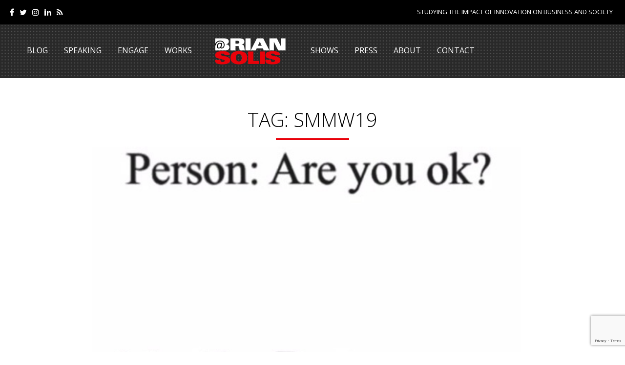

--- FILE ---
content_type: text/html; charset=utf-8
request_url: https://www.google.com/recaptcha/api2/anchor?ar=1&k=6LeqJ7sUAAAAANPZ2XZxmmvRRw3JjWhFarNrjd7S&co=aHR0cHM6Ly9icmlhbnNvbGlzLmNvbTo0NDM.&hl=en&v=PoyoqOPhxBO7pBk68S4YbpHZ&size=invisible&anchor-ms=20000&execute-ms=30000&cb=pp4m4u7h8lwb
body_size: 48772
content:
<!DOCTYPE HTML><html dir="ltr" lang="en"><head><meta http-equiv="Content-Type" content="text/html; charset=UTF-8">
<meta http-equiv="X-UA-Compatible" content="IE=edge">
<title>reCAPTCHA</title>
<style type="text/css">
/* cyrillic-ext */
@font-face {
  font-family: 'Roboto';
  font-style: normal;
  font-weight: 400;
  font-stretch: 100%;
  src: url(//fonts.gstatic.com/s/roboto/v48/KFO7CnqEu92Fr1ME7kSn66aGLdTylUAMa3GUBHMdazTgWw.woff2) format('woff2');
  unicode-range: U+0460-052F, U+1C80-1C8A, U+20B4, U+2DE0-2DFF, U+A640-A69F, U+FE2E-FE2F;
}
/* cyrillic */
@font-face {
  font-family: 'Roboto';
  font-style: normal;
  font-weight: 400;
  font-stretch: 100%;
  src: url(//fonts.gstatic.com/s/roboto/v48/KFO7CnqEu92Fr1ME7kSn66aGLdTylUAMa3iUBHMdazTgWw.woff2) format('woff2');
  unicode-range: U+0301, U+0400-045F, U+0490-0491, U+04B0-04B1, U+2116;
}
/* greek-ext */
@font-face {
  font-family: 'Roboto';
  font-style: normal;
  font-weight: 400;
  font-stretch: 100%;
  src: url(//fonts.gstatic.com/s/roboto/v48/KFO7CnqEu92Fr1ME7kSn66aGLdTylUAMa3CUBHMdazTgWw.woff2) format('woff2');
  unicode-range: U+1F00-1FFF;
}
/* greek */
@font-face {
  font-family: 'Roboto';
  font-style: normal;
  font-weight: 400;
  font-stretch: 100%;
  src: url(//fonts.gstatic.com/s/roboto/v48/KFO7CnqEu92Fr1ME7kSn66aGLdTylUAMa3-UBHMdazTgWw.woff2) format('woff2');
  unicode-range: U+0370-0377, U+037A-037F, U+0384-038A, U+038C, U+038E-03A1, U+03A3-03FF;
}
/* math */
@font-face {
  font-family: 'Roboto';
  font-style: normal;
  font-weight: 400;
  font-stretch: 100%;
  src: url(//fonts.gstatic.com/s/roboto/v48/KFO7CnqEu92Fr1ME7kSn66aGLdTylUAMawCUBHMdazTgWw.woff2) format('woff2');
  unicode-range: U+0302-0303, U+0305, U+0307-0308, U+0310, U+0312, U+0315, U+031A, U+0326-0327, U+032C, U+032F-0330, U+0332-0333, U+0338, U+033A, U+0346, U+034D, U+0391-03A1, U+03A3-03A9, U+03B1-03C9, U+03D1, U+03D5-03D6, U+03F0-03F1, U+03F4-03F5, U+2016-2017, U+2034-2038, U+203C, U+2040, U+2043, U+2047, U+2050, U+2057, U+205F, U+2070-2071, U+2074-208E, U+2090-209C, U+20D0-20DC, U+20E1, U+20E5-20EF, U+2100-2112, U+2114-2115, U+2117-2121, U+2123-214F, U+2190, U+2192, U+2194-21AE, U+21B0-21E5, U+21F1-21F2, U+21F4-2211, U+2213-2214, U+2216-22FF, U+2308-230B, U+2310, U+2319, U+231C-2321, U+2336-237A, U+237C, U+2395, U+239B-23B7, U+23D0, U+23DC-23E1, U+2474-2475, U+25AF, U+25B3, U+25B7, U+25BD, U+25C1, U+25CA, U+25CC, U+25FB, U+266D-266F, U+27C0-27FF, U+2900-2AFF, U+2B0E-2B11, U+2B30-2B4C, U+2BFE, U+3030, U+FF5B, U+FF5D, U+1D400-1D7FF, U+1EE00-1EEFF;
}
/* symbols */
@font-face {
  font-family: 'Roboto';
  font-style: normal;
  font-weight: 400;
  font-stretch: 100%;
  src: url(//fonts.gstatic.com/s/roboto/v48/KFO7CnqEu92Fr1ME7kSn66aGLdTylUAMaxKUBHMdazTgWw.woff2) format('woff2');
  unicode-range: U+0001-000C, U+000E-001F, U+007F-009F, U+20DD-20E0, U+20E2-20E4, U+2150-218F, U+2190, U+2192, U+2194-2199, U+21AF, U+21E6-21F0, U+21F3, U+2218-2219, U+2299, U+22C4-22C6, U+2300-243F, U+2440-244A, U+2460-24FF, U+25A0-27BF, U+2800-28FF, U+2921-2922, U+2981, U+29BF, U+29EB, U+2B00-2BFF, U+4DC0-4DFF, U+FFF9-FFFB, U+10140-1018E, U+10190-1019C, U+101A0, U+101D0-101FD, U+102E0-102FB, U+10E60-10E7E, U+1D2C0-1D2D3, U+1D2E0-1D37F, U+1F000-1F0FF, U+1F100-1F1AD, U+1F1E6-1F1FF, U+1F30D-1F30F, U+1F315, U+1F31C, U+1F31E, U+1F320-1F32C, U+1F336, U+1F378, U+1F37D, U+1F382, U+1F393-1F39F, U+1F3A7-1F3A8, U+1F3AC-1F3AF, U+1F3C2, U+1F3C4-1F3C6, U+1F3CA-1F3CE, U+1F3D4-1F3E0, U+1F3ED, U+1F3F1-1F3F3, U+1F3F5-1F3F7, U+1F408, U+1F415, U+1F41F, U+1F426, U+1F43F, U+1F441-1F442, U+1F444, U+1F446-1F449, U+1F44C-1F44E, U+1F453, U+1F46A, U+1F47D, U+1F4A3, U+1F4B0, U+1F4B3, U+1F4B9, U+1F4BB, U+1F4BF, U+1F4C8-1F4CB, U+1F4D6, U+1F4DA, U+1F4DF, U+1F4E3-1F4E6, U+1F4EA-1F4ED, U+1F4F7, U+1F4F9-1F4FB, U+1F4FD-1F4FE, U+1F503, U+1F507-1F50B, U+1F50D, U+1F512-1F513, U+1F53E-1F54A, U+1F54F-1F5FA, U+1F610, U+1F650-1F67F, U+1F687, U+1F68D, U+1F691, U+1F694, U+1F698, U+1F6AD, U+1F6B2, U+1F6B9-1F6BA, U+1F6BC, U+1F6C6-1F6CF, U+1F6D3-1F6D7, U+1F6E0-1F6EA, U+1F6F0-1F6F3, U+1F6F7-1F6FC, U+1F700-1F7FF, U+1F800-1F80B, U+1F810-1F847, U+1F850-1F859, U+1F860-1F887, U+1F890-1F8AD, U+1F8B0-1F8BB, U+1F8C0-1F8C1, U+1F900-1F90B, U+1F93B, U+1F946, U+1F984, U+1F996, U+1F9E9, U+1FA00-1FA6F, U+1FA70-1FA7C, U+1FA80-1FA89, U+1FA8F-1FAC6, U+1FACE-1FADC, U+1FADF-1FAE9, U+1FAF0-1FAF8, U+1FB00-1FBFF;
}
/* vietnamese */
@font-face {
  font-family: 'Roboto';
  font-style: normal;
  font-weight: 400;
  font-stretch: 100%;
  src: url(//fonts.gstatic.com/s/roboto/v48/KFO7CnqEu92Fr1ME7kSn66aGLdTylUAMa3OUBHMdazTgWw.woff2) format('woff2');
  unicode-range: U+0102-0103, U+0110-0111, U+0128-0129, U+0168-0169, U+01A0-01A1, U+01AF-01B0, U+0300-0301, U+0303-0304, U+0308-0309, U+0323, U+0329, U+1EA0-1EF9, U+20AB;
}
/* latin-ext */
@font-face {
  font-family: 'Roboto';
  font-style: normal;
  font-weight: 400;
  font-stretch: 100%;
  src: url(//fonts.gstatic.com/s/roboto/v48/KFO7CnqEu92Fr1ME7kSn66aGLdTylUAMa3KUBHMdazTgWw.woff2) format('woff2');
  unicode-range: U+0100-02BA, U+02BD-02C5, U+02C7-02CC, U+02CE-02D7, U+02DD-02FF, U+0304, U+0308, U+0329, U+1D00-1DBF, U+1E00-1E9F, U+1EF2-1EFF, U+2020, U+20A0-20AB, U+20AD-20C0, U+2113, U+2C60-2C7F, U+A720-A7FF;
}
/* latin */
@font-face {
  font-family: 'Roboto';
  font-style: normal;
  font-weight: 400;
  font-stretch: 100%;
  src: url(//fonts.gstatic.com/s/roboto/v48/KFO7CnqEu92Fr1ME7kSn66aGLdTylUAMa3yUBHMdazQ.woff2) format('woff2');
  unicode-range: U+0000-00FF, U+0131, U+0152-0153, U+02BB-02BC, U+02C6, U+02DA, U+02DC, U+0304, U+0308, U+0329, U+2000-206F, U+20AC, U+2122, U+2191, U+2193, U+2212, U+2215, U+FEFF, U+FFFD;
}
/* cyrillic-ext */
@font-face {
  font-family: 'Roboto';
  font-style: normal;
  font-weight: 500;
  font-stretch: 100%;
  src: url(//fonts.gstatic.com/s/roboto/v48/KFO7CnqEu92Fr1ME7kSn66aGLdTylUAMa3GUBHMdazTgWw.woff2) format('woff2');
  unicode-range: U+0460-052F, U+1C80-1C8A, U+20B4, U+2DE0-2DFF, U+A640-A69F, U+FE2E-FE2F;
}
/* cyrillic */
@font-face {
  font-family: 'Roboto';
  font-style: normal;
  font-weight: 500;
  font-stretch: 100%;
  src: url(//fonts.gstatic.com/s/roboto/v48/KFO7CnqEu92Fr1ME7kSn66aGLdTylUAMa3iUBHMdazTgWw.woff2) format('woff2');
  unicode-range: U+0301, U+0400-045F, U+0490-0491, U+04B0-04B1, U+2116;
}
/* greek-ext */
@font-face {
  font-family: 'Roboto';
  font-style: normal;
  font-weight: 500;
  font-stretch: 100%;
  src: url(//fonts.gstatic.com/s/roboto/v48/KFO7CnqEu92Fr1ME7kSn66aGLdTylUAMa3CUBHMdazTgWw.woff2) format('woff2');
  unicode-range: U+1F00-1FFF;
}
/* greek */
@font-face {
  font-family: 'Roboto';
  font-style: normal;
  font-weight: 500;
  font-stretch: 100%;
  src: url(//fonts.gstatic.com/s/roboto/v48/KFO7CnqEu92Fr1ME7kSn66aGLdTylUAMa3-UBHMdazTgWw.woff2) format('woff2');
  unicode-range: U+0370-0377, U+037A-037F, U+0384-038A, U+038C, U+038E-03A1, U+03A3-03FF;
}
/* math */
@font-face {
  font-family: 'Roboto';
  font-style: normal;
  font-weight: 500;
  font-stretch: 100%;
  src: url(//fonts.gstatic.com/s/roboto/v48/KFO7CnqEu92Fr1ME7kSn66aGLdTylUAMawCUBHMdazTgWw.woff2) format('woff2');
  unicode-range: U+0302-0303, U+0305, U+0307-0308, U+0310, U+0312, U+0315, U+031A, U+0326-0327, U+032C, U+032F-0330, U+0332-0333, U+0338, U+033A, U+0346, U+034D, U+0391-03A1, U+03A3-03A9, U+03B1-03C9, U+03D1, U+03D5-03D6, U+03F0-03F1, U+03F4-03F5, U+2016-2017, U+2034-2038, U+203C, U+2040, U+2043, U+2047, U+2050, U+2057, U+205F, U+2070-2071, U+2074-208E, U+2090-209C, U+20D0-20DC, U+20E1, U+20E5-20EF, U+2100-2112, U+2114-2115, U+2117-2121, U+2123-214F, U+2190, U+2192, U+2194-21AE, U+21B0-21E5, U+21F1-21F2, U+21F4-2211, U+2213-2214, U+2216-22FF, U+2308-230B, U+2310, U+2319, U+231C-2321, U+2336-237A, U+237C, U+2395, U+239B-23B7, U+23D0, U+23DC-23E1, U+2474-2475, U+25AF, U+25B3, U+25B7, U+25BD, U+25C1, U+25CA, U+25CC, U+25FB, U+266D-266F, U+27C0-27FF, U+2900-2AFF, U+2B0E-2B11, U+2B30-2B4C, U+2BFE, U+3030, U+FF5B, U+FF5D, U+1D400-1D7FF, U+1EE00-1EEFF;
}
/* symbols */
@font-face {
  font-family: 'Roboto';
  font-style: normal;
  font-weight: 500;
  font-stretch: 100%;
  src: url(//fonts.gstatic.com/s/roboto/v48/KFO7CnqEu92Fr1ME7kSn66aGLdTylUAMaxKUBHMdazTgWw.woff2) format('woff2');
  unicode-range: U+0001-000C, U+000E-001F, U+007F-009F, U+20DD-20E0, U+20E2-20E4, U+2150-218F, U+2190, U+2192, U+2194-2199, U+21AF, U+21E6-21F0, U+21F3, U+2218-2219, U+2299, U+22C4-22C6, U+2300-243F, U+2440-244A, U+2460-24FF, U+25A0-27BF, U+2800-28FF, U+2921-2922, U+2981, U+29BF, U+29EB, U+2B00-2BFF, U+4DC0-4DFF, U+FFF9-FFFB, U+10140-1018E, U+10190-1019C, U+101A0, U+101D0-101FD, U+102E0-102FB, U+10E60-10E7E, U+1D2C0-1D2D3, U+1D2E0-1D37F, U+1F000-1F0FF, U+1F100-1F1AD, U+1F1E6-1F1FF, U+1F30D-1F30F, U+1F315, U+1F31C, U+1F31E, U+1F320-1F32C, U+1F336, U+1F378, U+1F37D, U+1F382, U+1F393-1F39F, U+1F3A7-1F3A8, U+1F3AC-1F3AF, U+1F3C2, U+1F3C4-1F3C6, U+1F3CA-1F3CE, U+1F3D4-1F3E0, U+1F3ED, U+1F3F1-1F3F3, U+1F3F5-1F3F7, U+1F408, U+1F415, U+1F41F, U+1F426, U+1F43F, U+1F441-1F442, U+1F444, U+1F446-1F449, U+1F44C-1F44E, U+1F453, U+1F46A, U+1F47D, U+1F4A3, U+1F4B0, U+1F4B3, U+1F4B9, U+1F4BB, U+1F4BF, U+1F4C8-1F4CB, U+1F4D6, U+1F4DA, U+1F4DF, U+1F4E3-1F4E6, U+1F4EA-1F4ED, U+1F4F7, U+1F4F9-1F4FB, U+1F4FD-1F4FE, U+1F503, U+1F507-1F50B, U+1F50D, U+1F512-1F513, U+1F53E-1F54A, U+1F54F-1F5FA, U+1F610, U+1F650-1F67F, U+1F687, U+1F68D, U+1F691, U+1F694, U+1F698, U+1F6AD, U+1F6B2, U+1F6B9-1F6BA, U+1F6BC, U+1F6C6-1F6CF, U+1F6D3-1F6D7, U+1F6E0-1F6EA, U+1F6F0-1F6F3, U+1F6F7-1F6FC, U+1F700-1F7FF, U+1F800-1F80B, U+1F810-1F847, U+1F850-1F859, U+1F860-1F887, U+1F890-1F8AD, U+1F8B0-1F8BB, U+1F8C0-1F8C1, U+1F900-1F90B, U+1F93B, U+1F946, U+1F984, U+1F996, U+1F9E9, U+1FA00-1FA6F, U+1FA70-1FA7C, U+1FA80-1FA89, U+1FA8F-1FAC6, U+1FACE-1FADC, U+1FADF-1FAE9, U+1FAF0-1FAF8, U+1FB00-1FBFF;
}
/* vietnamese */
@font-face {
  font-family: 'Roboto';
  font-style: normal;
  font-weight: 500;
  font-stretch: 100%;
  src: url(//fonts.gstatic.com/s/roboto/v48/KFO7CnqEu92Fr1ME7kSn66aGLdTylUAMa3OUBHMdazTgWw.woff2) format('woff2');
  unicode-range: U+0102-0103, U+0110-0111, U+0128-0129, U+0168-0169, U+01A0-01A1, U+01AF-01B0, U+0300-0301, U+0303-0304, U+0308-0309, U+0323, U+0329, U+1EA0-1EF9, U+20AB;
}
/* latin-ext */
@font-face {
  font-family: 'Roboto';
  font-style: normal;
  font-weight: 500;
  font-stretch: 100%;
  src: url(//fonts.gstatic.com/s/roboto/v48/KFO7CnqEu92Fr1ME7kSn66aGLdTylUAMa3KUBHMdazTgWw.woff2) format('woff2');
  unicode-range: U+0100-02BA, U+02BD-02C5, U+02C7-02CC, U+02CE-02D7, U+02DD-02FF, U+0304, U+0308, U+0329, U+1D00-1DBF, U+1E00-1E9F, U+1EF2-1EFF, U+2020, U+20A0-20AB, U+20AD-20C0, U+2113, U+2C60-2C7F, U+A720-A7FF;
}
/* latin */
@font-face {
  font-family: 'Roboto';
  font-style: normal;
  font-weight: 500;
  font-stretch: 100%;
  src: url(//fonts.gstatic.com/s/roboto/v48/KFO7CnqEu92Fr1ME7kSn66aGLdTylUAMa3yUBHMdazQ.woff2) format('woff2');
  unicode-range: U+0000-00FF, U+0131, U+0152-0153, U+02BB-02BC, U+02C6, U+02DA, U+02DC, U+0304, U+0308, U+0329, U+2000-206F, U+20AC, U+2122, U+2191, U+2193, U+2212, U+2215, U+FEFF, U+FFFD;
}
/* cyrillic-ext */
@font-face {
  font-family: 'Roboto';
  font-style: normal;
  font-weight: 900;
  font-stretch: 100%;
  src: url(//fonts.gstatic.com/s/roboto/v48/KFO7CnqEu92Fr1ME7kSn66aGLdTylUAMa3GUBHMdazTgWw.woff2) format('woff2');
  unicode-range: U+0460-052F, U+1C80-1C8A, U+20B4, U+2DE0-2DFF, U+A640-A69F, U+FE2E-FE2F;
}
/* cyrillic */
@font-face {
  font-family: 'Roboto';
  font-style: normal;
  font-weight: 900;
  font-stretch: 100%;
  src: url(//fonts.gstatic.com/s/roboto/v48/KFO7CnqEu92Fr1ME7kSn66aGLdTylUAMa3iUBHMdazTgWw.woff2) format('woff2');
  unicode-range: U+0301, U+0400-045F, U+0490-0491, U+04B0-04B1, U+2116;
}
/* greek-ext */
@font-face {
  font-family: 'Roboto';
  font-style: normal;
  font-weight: 900;
  font-stretch: 100%;
  src: url(//fonts.gstatic.com/s/roboto/v48/KFO7CnqEu92Fr1ME7kSn66aGLdTylUAMa3CUBHMdazTgWw.woff2) format('woff2');
  unicode-range: U+1F00-1FFF;
}
/* greek */
@font-face {
  font-family: 'Roboto';
  font-style: normal;
  font-weight: 900;
  font-stretch: 100%;
  src: url(//fonts.gstatic.com/s/roboto/v48/KFO7CnqEu92Fr1ME7kSn66aGLdTylUAMa3-UBHMdazTgWw.woff2) format('woff2');
  unicode-range: U+0370-0377, U+037A-037F, U+0384-038A, U+038C, U+038E-03A1, U+03A3-03FF;
}
/* math */
@font-face {
  font-family: 'Roboto';
  font-style: normal;
  font-weight: 900;
  font-stretch: 100%;
  src: url(//fonts.gstatic.com/s/roboto/v48/KFO7CnqEu92Fr1ME7kSn66aGLdTylUAMawCUBHMdazTgWw.woff2) format('woff2');
  unicode-range: U+0302-0303, U+0305, U+0307-0308, U+0310, U+0312, U+0315, U+031A, U+0326-0327, U+032C, U+032F-0330, U+0332-0333, U+0338, U+033A, U+0346, U+034D, U+0391-03A1, U+03A3-03A9, U+03B1-03C9, U+03D1, U+03D5-03D6, U+03F0-03F1, U+03F4-03F5, U+2016-2017, U+2034-2038, U+203C, U+2040, U+2043, U+2047, U+2050, U+2057, U+205F, U+2070-2071, U+2074-208E, U+2090-209C, U+20D0-20DC, U+20E1, U+20E5-20EF, U+2100-2112, U+2114-2115, U+2117-2121, U+2123-214F, U+2190, U+2192, U+2194-21AE, U+21B0-21E5, U+21F1-21F2, U+21F4-2211, U+2213-2214, U+2216-22FF, U+2308-230B, U+2310, U+2319, U+231C-2321, U+2336-237A, U+237C, U+2395, U+239B-23B7, U+23D0, U+23DC-23E1, U+2474-2475, U+25AF, U+25B3, U+25B7, U+25BD, U+25C1, U+25CA, U+25CC, U+25FB, U+266D-266F, U+27C0-27FF, U+2900-2AFF, U+2B0E-2B11, U+2B30-2B4C, U+2BFE, U+3030, U+FF5B, U+FF5D, U+1D400-1D7FF, U+1EE00-1EEFF;
}
/* symbols */
@font-face {
  font-family: 'Roboto';
  font-style: normal;
  font-weight: 900;
  font-stretch: 100%;
  src: url(//fonts.gstatic.com/s/roboto/v48/KFO7CnqEu92Fr1ME7kSn66aGLdTylUAMaxKUBHMdazTgWw.woff2) format('woff2');
  unicode-range: U+0001-000C, U+000E-001F, U+007F-009F, U+20DD-20E0, U+20E2-20E4, U+2150-218F, U+2190, U+2192, U+2194-2199, U+21AF, U+21E6-21F0, U+21F3, U+2218-2219, U+2299, U+22C4-22C6, U+2300-243F, U+2440-244A, U+2460-24FF, U+25A0-27BF, U+2800-28FF, U+2921-2922, U+2981, U+29BF, U+29EB, U+2B00-2BFF, U+4DC0-4DFF, U+FFF9-FFFB, U+10140-1018E, U+10190-1019C, U+101A0, U+101D0-101FD, U+102E0-102FB, U+10E60-10E7E, U+1D2C0-1D2D3, U+1D2E0-1D37F, U+1F000-1F0FF, U+1F100-1F1AD, U+1F1E6-1F1FF, U+1F30D-1F30F, U+1F315, U+1F31C, U+1F31E, U+1F320-1F32C, U+1F336, U+1F378, U+1F37D, U+1F382, U+1F393-1F39F, U+1F3A7-1F3A8, U+1F3AC-1F3AF, U+1F3C2, U+1F3C4-1F3C6, U+1F3CA-1F3CE, U+1F3D4-1F3E0, U+1F3ED, U+1F3F1-1F3F3, U+1F3F5-1F3F7, U+1F408, U+1F415, U+1F41F, U+1F426, U+1F43F, U+1F441-1F442, U+1F444, U+1F446-1F449, U+1F44C-1F44E, U+1F453, U+1F46A, U+1F47D, U+1F4A3, U+1F4B0, U+1F4B3, U+1F4B9, U+1F4BB, U+1F4BF, U+1F4C8-1F4CB, U+1F4D6, U+1F4DA, U+1F4DF, U+1F4E3-1F4E6, U+1F4EA-1F4ED, U+1F4F7, U+1F4F9-1F4FB, U+1F4FD-1F4FE, U+1F503, U+1F507-1F50B, U+1F50D, U+1F512-1F513, U+1F53E-1F54A, U+1F54F-1F5FA, U+1F610, U+1F650-1F67F, U+1F687, U+1F68D, U+1F691, U+1F694, U+1F698, U+1F6AD, U+1F6B2, U+1F6B9-1F6BA, U+1F6BC, U+1F6C6-1F6CF, U+1F6D3-1F6D7, U+1F6E0-1F6EA, U+1F6F0-1F6F3, U+1F6F7-1F6FC, U+1F700-1F7FF, U+1F800-1F80B, U+1F810-1F847, U+1F850-1F859, U+1F860-1F887, U+1F890-1F8AD, U+1F8B0-1F8BB, U+1F8C0-1F8C1, U+1F900-1F90B, U+1F93B, U+1F946, U+1F984, U+1F996, U+1F9E9, U+1FA00-1FA6F, U+1FA70-1FA7C, U+1FA80-1FA89, U+1FA8F-1FAC6, U+1FACE-1FADC, U+1FADF-1FAE9, U+1FAF0-1FAF8, U+1FB00-1FBFF;
}
/* vietnamese */
@font-face {
  font-family: 'Roboto';
  font-style: normal;
  font-weight: 900;
  font-stretch: 100%;
  src: url(//fonts.gstatic.com/s/roboto/v48/KFO7CnqEu92Fr1ME7kSn66aGLdTylUAMa3OUBHMdazTgWw.woff2) format('woff2');
  unicode-range: U+0102-0103, U+0110-0111, U+0128-0129, U+0168-0169, U+01A0-01A1, U+01AF-01B0, U+0300-0301, U+0303-0304, U+0308-0309, U+0323, U+0329, U+1EA0-1EF9, U+20AB;
}
/* latin-ext */
@font-face {
  font-family: 'Roboto';
  font-style: normal;
  font-weight: 900;
  font-stretch: 100%;
  src: url(//fonts.gstatic.com/s/roboto/v48/KFO7CnqEu92Fr1ME7kSn66aGLdTylUAMa3KUBHMdazTgWw.woff2) format('woff2');
  unicode-range: U+0100-02BA, U+02BD-02C5, U+02C7-02CC, U+02CE-02D7, U+02DD-02FF, U+0304, U+0308, U+0329, U+1D00-1DBF, U+1E00-1E9F, U+1EF2-1EFF, U+2020, U+20A0-20AB, U+20AD-20C0, U+2113, U+2C60-2C7F, U+A720-A7FF;
}
/* latin */
@font-face {
  font-family: 'Roboto';
  font-style: normal;
  font-weight: 900;
  font-stretch: 100%;
  src: url(//fonts.gstatic.com/s/roboto/v48/KFO7CnqEu92Fr1ME7kSn66aGLdTylUAMa3yUBHMdazQ.woff2) format('woff2');
  unicode-range: U+0000-00FF, U+0131, U+0152-0153, U+02BB-02BC, U+02C6, U+02DA, U+02DC, U+0304, U+0308, U+0329, U+2000-206F, U+20AC, U+2122, U+2191, U+2193, U+2212, U+2215, U+FEFF, U+FFFD;
}

</style>
<link rel="stylesheet" type="text/css" href="https://www.gstatic.com/recaptcha/releases/PoyoqOPhxBO7pBk68S4YbpHZ/styles__ltr.css">
<script nonce="pitXbd2eHmhJzsTPmCu64g" type="text/javascript">window['__recaptcha_api'] = 'https://www.google.com/recaptcha/api2/';</script>
<script type="text/javascript" src="https://www.gstatic.com/recaptcha/releases/PoyoqOPhxBO7pBk68S4YbpHZ/recaptcha__en.js" nonce="pitXbd2eHmhJzsTPmCu64g">
      
    </script></head>
<body><div id="rc-anchor-alert" class="rc-anchor-alert"></div>
<input type="hidden" id="recaptcha-token" value="[base64]">
<script type="text/javascript" nonce="pitXbd2eHmhJzsTPmCu64g">
      recaptcha.anchor.Main.init("[\x22ainput\x22,[\x22bgdata\x22,\x22\x22,\[base64]/[base64]/[base64]/[base64]/[base64]/[base64]/[base64]/[base64]/[base64]/[base64]\\u003d\x22,\[base64]\x22,\[base64]/OmoXMcO5NcK7w5UfcSnDuXoGw4EBwpJBw6fChFXCocOqfFsgCsKyBUVdBVjDoltUO8KMw6UXScKsY3TCsy8jFA/Dk8O1w6rDqsKMw47Dm3jDiMKeCmnChcOfw7LDl8KKw5FlNUcUw4p9P8KRwqhZw7c+DMKiMD7DqcK/w47DjsOEwqHDjAVbw4A8McOVw5nDvyXDlMOnDcO6w6R5w50vw7h3wpJRSGrDjEYnw4czYcOsw5BgMsKXcsObPgJVw4DDuD3CjU3Cj3PDvXzCh0/DpkAgbBzCnlvDnU9bQMOFwpQTwoZ6wrwhwoVww599aMOyOiLDnHJvF8KRw6gCYwRkwoZHPMKWw5R1w4LCicOKwrtIMMOLwr8OL8KTwr/DoMK/w7jCtjpkwqTCtjgEBcKZJMKTbcK6w4Vgwog/w4lZcEfCq8OyHW3Cg8KiPk1Ww6DDjCwKRhDCmMOcw5spwqonHApve8OvwozDiG/[base64]/Kj/[base64]/w4wbw7fDry/[base64]/[base64]/CuFMZwqh8w4oSw4Mtw7AQw4XCgMKuw4MqW8KtDyzDqMOzwrtIwq3Dn3fChsOIw70hG0JJw4rDvcKbwoxUBh59w6rDi1fCjsOzUsKqwqDCsnt3w5Vkwro/[base64]/CrnTDksKPd8KXw5TDkcKxwrDDkcOdwrPDhRfClE5ow7PCn31GOMOPw7oLwobCiwnCvsKHe8KAwofDmcOQGsKDwrBoLxjDj8O0AS10G2tJOmZSHnbDvMOPf3Uvw55twpgjBTNkwrDDvcOBZGp4QMKcL3xvQz4jc8OqUMOGKMKjIMKDwpcuw6Ztwok/woszw5ZMSi8fMFFDwpUQVzfDsMK8w4tswqnCtFjDjRXDp8Okw5DChBvCssOuSsKNw5gRwpXCoG0wXQMXK8KYHyQ7PMOxKsKbfSzCqx3DpcKvEi1gwqM4w4h3wqPDq8OGcHo9eMKgw4DCsw/[base64]/w7RpLsOkwqnDpMKpYcO+woLDu1rDhwzCh8OywpDDnUoXMRNZwrjDkDjDpMK3DiHCtwdMw6HDjz/CojYlwpRWwobDlMOxwpZxwq7CjiTDlMOAwosBOQhowrcAbMK/[base64]/CoDFbVcOsLMO/NsOPwpnCqE8wEsKac8KGBUPCvG3Cqn/[base64]/[base64]/Ct8OfdMO6ecOlcsKGw6vCmsOiYMOkwoRmwpRgIMOowqBhw7MTfXw0wrpZw6XDsMOUwrtbwrPCtcKew6F7woPDgmvDrsKMwpnDk19KecOVw7bClgNKw4ggbsKsw6FRH8OxFwNPw5ggYsO5KB4mw4A3w60wwrRXT2F6GifCusKPfjHDliMGw6/ClsKKw5XCrx3DtEnCvsOkw6EGwprCn3BQWcK8wqw4w5fCvSrDvCLDkcOEw5LCjzXChMOHwpzCvnbDkcK3w6zClsKkwoTCqEUkB8KJw7cYw77Dp8KecEvDscKSdC7CrSPCgg5xwpbDkj/[base64]/wpAHwoHDqsKjB8OcXsKXP8Kfw77ChcKlwqMaecK0W0ZdwpfCscKmTVd/G1xtYXJNw5HCpnE0MisAfmLDrBbDvBLCrVAJw7TCvhcgw47CniPCksODw70QZAEkQ8KDLUHDncKIwocjRDXCqm4lwpzDisK7a8O8MDLCnSVJw7wUwqp6LcO/C8Ofw7rCnsOlwplkEw5BdXjDohjDoynDhcOOw4IBbMKNwofDrVkPID/DkBrDnMOIwrvDsG8pw7PCgsKHG8OechgWw7LCoz4jwoI2E8Kfwq7CiC7Du8KAwrwcFcKDwp7Dgx/[base64]/[base64]/[base64]/[base64]/[base64]/CucK+IsKMfcOxw6jCkwBYaHHDhg4vwosJw7LDkMOyWBZzwpjChkxzw4DCrMO6N8OJSMKDHiZww7XDkR7CjkDDuF1qRcOww4BNfAkzwpVXfAbCmA0YWsKKwqvCvTF2w5LCuB/Cj8OYwrrDpBDDs8KkAMKMw53ChQHDtMKMwpzCnErClTF+wrNiwoEuGAjCtsOdw5rCp8OeUMOANhfCvsOuPyQ6w5IsUBXDqh/DgkwQFsK6YlnDrFTDp8KwwpTChcKJcngmw6jDscK+wptKw4sbw4zDgR7ClsK9w7ZMw6t8w49Bw4VoBMKFShbDtMOUw7HCpMOaK8Oew7XCvj5RL8O+e2HDqVplWsKceMOnw6dCc3NbwpBpwoXCksK7bX/DqsKvPcO8BsOkw4nCgjYvZMK0wqt3A3LCrRvClD7DqMOEwrNUGFDClcKjwrzDlQ9PesOHw6TDkcKBXzPDi8OXwqkGGmlgw7YVw7bDj8OXMsOKw5TCusKpw59Fw5NLwqIuw4HDhsKwF8O/b1/CtsO2RUgTEl/CpQFld3rCocKuRMKqw70jw7Uow6F/w4vDtsOOw7s+wqzDucKKw6Q7w5zDksO5w5goAMOndsOBIsKYSV0tVkfCjsKyPcOnw6vDrMOuwrbCtVs2w5DCrWoJa2zCr1zChwzCgMOHByPCiMKJSgQ1w7fDjcKqwqc1D8Kow7QGwpkawo0eSnt8bcOxwpN1wrLDmUbDh8K+XgbCqC/CjsOAwqBjPlBmKVnCu8OrIcOkRsOvRsKfw5EZwoXCscO3IMO8w4NkFsKTBGjDkwhcwoTClcO4w5srw7rCuMKnw6gRTcOdVMOPTsKrfcO9OS/DuChXw6ZawoLDiyNZwp3CvcK9w6TDmB8UAsOCw6NFE2Unwopuw790NMKPesKIw5LCrBQ3TsOCBGHCjT80w611YXDCusKyw5Q6wqfCoMKRLXIhwpNxfzZewrdgHsOBwrxobMKIwpTCq0Y1wpTDrsOnw5cCeRQ/AMOHUhZEwpF2a8K2w7zClcKzw6UZwoTDhmduwrpcwrUIaVAgNcOvFGPDnijCkMOrw5sMw7lPw6BdWlpCHsO/DiLCqsKpRcOcC21zSxLDgFsAw6DCkmN1W8OWw6Buw6MRwocJw5BCYXk/BcKkScK6wpt6wp0nw6/DoMK9EcKzwoJOMR0VSMKYwrhACw1lZR44wrLDjMOSFcKrZcOJDzTCuCPCpsOgLsKLLFpww7XDsMOQWsO/woVtKcK2C1XCm8OCw7fCoGHCtBZawrvCicONw4IFa1VOEcKSJBvCuBnCnkc1w4rDisOPw7DDhBnCvQRDJRdvZMKUwqkBQ8OGw4V9wqdVKcKtwrrDpMOXw6wRw6HCnhpPJgnCicO/[base64]/CqcKJwozCpGFCecK/w6nDp2Ntw7lQWlkWwqh5e2DDiCAow54wcUk5wqvDggcswrddNsKIewHDpUDCn8OXw4zDu8KBaMOswpo+wrvCjsK4wrd/CMOOwpXCrsKsNsKrUTbDlsOsIQ/Dgkl4AcK8wpfChMOySsKMbsKHwp3DnmnDmTjDkBDCjAbClsO5MzMPw44zw7DDo8KkPHrDpHHCsRMdw7vCk8K+bsOEwoQSw5Ygwq7CucKLCsOlU37Dj8KDwovCgCnCn0DDj8Khw5JoUMOiSEweTMK/b8KBCMKzAkskLMKLwp0oMnvCisKBHsOZw5IDwqpIaXYjw4ZEwpLDk8KHcMKIwpgNw7DDvcK+wozDkl49ecKdwrXDmX/DucOew4UzwrR0w5DCtcObw6rCjxxgw65twrFVw4HCvj7Dp2ViaHBcU8KrwqcPacOMw5nDvkLDrcOMw5RjQsK9Ci7Cl8KEXQwYRlw3wq1pw4ZhMmLCvsK0IXzCqcKiFH17wptDUsKTw7/CrgXDmmbCuQ/CsMOFw5zDucK4RsKCaD7CrXZMwphGUMOlwr5uw4pTVcOyOT7CrsONSMKXwqDDvcKoXxwDDMOjwoLDuEFKw43CsXnCj8OUBsO8TlDDjDnDnX/CpsOAGCHDsB4Uw5MhRWUJPcOew4A5C8O/w57DozHCg3nCrsKYw5DDpWhqw7PCul8lL8OewqPDsR7CgiNqw4nCol5pwo/[base64]/Co3nDscOMf8O7wovCvkjCsjJ7V8OgLSdNH8ODw7Fvw5BAwo3ClcOKMjFlw47CiS7CosKfUyJaw5nCmD/CkcO/wr7DtFDCqRc8NGPDrwYSIMKawo/Cg07DqcOJOATCrQRBC3JEcMKKQXvCnMOZw49rwpgKw41+JMKEwpDDh8OuwpTDtGHCoGcBJMKmEMKdE1nCqcOtZmIPasO1e01yGCzDpsOWwr/[base64]/DvMO6wqxedlpswqhGw6B5w4TDshDCjMOaw6cfwowqwrrDtWtdJkzDljzCn0xUPS0wf8KpwoZHbsORwoDCv8KYOsObwpnCoMOaET9+PC7ClcOzw7YLShvDuGY5ISIlB8ORF3zCnsKtw7pBczhGXVHDrsK/K8KrHcKKwr3DrsO/HWnDmG3DmUcKw6PDkMKDfmfCoAs7ZGPCghEuw6sBPMOmADHDoh/[base64]/DoBzDnAbCjyPDo0DDpQzDuTLDksOtD8OGNEnDscKbXEUWGEBdZRjChGI/[base64]/[base64]/CqxHCncOyPsKcSXMfRMOrw6Y2HAHCiTzDsXdvP8OlEMOkwovDpnzDtMODZz7DqC/ChEg4ZsOewrLCnQHCnjvCi0/DiUTDnHrDqxFsDx7CpMKnH8OxwrXCmcO8UQE7wrLDssOnwq4tczA2b8KRwoVrdMO3w7VXwq3Cp8KrQyUDw7/CuXoYw4TDvQISwok2w4YAT0/DtsOUw57Cm8OWS3DChgbDo8K9I8KvwrN5aDLDv1nDjxUHNcOjwrQocMKVaADDhXnCrRJPw4kRCjHDtMOywoEewqjCllrDskMsLgtKacKxUylZwrRpBMKFw5JuwrMKTi9xwpgrw5vDhsOaFsO2w6TCoAjDk0QjQmLDkMK2ID1/[base64]/W8OSd8O3ZsO9RcOwwrc7fcKPbgVUwofDnx8ywppfwqLDm0HCkMKQR8KJARfDl8Obw4LDhApawrAPNx56w7oZQ8KlL8OBw5pYFwNww51VNx3CgF5sc8O8VjIzNMKdw5/CrxlTb8O+X8KLasK5Cj3DswjChcOwwqLDmsKvwqfDvMKiesKvwr5eVcKnw78zwqLCiiUSwpJ7w4vDiArDhiM0FcOoUcOMXQlVwpciTMOZHMO7UQdvLlrDvRzDrmjDggzDscOMS8OTwp/Digd5wqsNbcKJEyfCv8OAw4Z4XVVHw5Ayw6pgM8ObwqUWEG/[base64]/DrzDCqUM8wrZIChLDrMKFE1dpISfDvcOLw4Q9C8OMwonCtcOSw4LDkBY4WG3CmsKfwrLDmQEAwo3DusOxwqsqwqLDl8KgwrnCtMK6QDMywpzCm1/[base64]/ChsOJwoXDuCXDu8Kgwrdew6Vfw6kFw4wabybDohXDlFEFw7PCvT50B8OKwpUEwrBWVcOYw6LDjsKVfcK3wqvCpQvChGfDgXTCnMKydjA4wqxhG1kAwrrCo1UfBx3CtcKuOcKyFmLDlMOhT8OJcsK5YFrDvR7DvMO8YVMZbsOJXcKSwrTCrFLDpWlAw6jDoMO5VcOHw7/CuUnDr8Ohw63Dg8KeAMOUw7bDmh5NwrdcE8KGwpTDokNmPnXCggFlw4nCrMKebMO1w77DlcKqPMKZw5QscMOjSsOnJMOqMzEnwpNfw6xFwrBYw4TChHocw6tqX1/DnksQwoPDnMORKgwZQSF5QAzDicO/wrDComp3w7FiLBd1PmV9wrZ8Sl0rHHUFEg/DkBpZw5HDjxLCvMKTw7HDumFDAmshwoLDpFDCvcOTw4JBw6UHw53DssKPwpEDDh/CscKVwqcJwr40wo/CncKZw7TDhEBuXxItw7RxMy0nASDCuMK2w7FyFm9qXRQqwqvCqRPDsUzDsBjCng3DlcKkXjYDw6jDpCNYwqLCk8OCDWjDp8OFXcOswrxhaMOvwrYQLEPDpi/DsCHDrx9Ww65Pw71/AsKkw6MbwoFGBCgFwrfCpC/Cn3luw4I6YxHCsMK5VAA/w6siecOcY8OKwqPDjcOOSmVpw4YUw7x3VMKaw5Ate8K3woEAN8Ktw5dYOsODwpooLcKUJcOhXMK5OcObV8OsHyHDp8Krw6l9w6LDoh/Crj7Cg8KqwpwEJ24uNUDClsOJwoLDpQ3CiMK/[base64]/[base64]/bFR/[base64]/[base64]/[base64]/[base64]/Dsgl0MsK0PyXCpsKbbFp6YsOlOmJdw5LDumMPw5YwIXPDl8Opw7TCpsOuwrvDicOJesKKw7/CnMOMZMOpw5PDlcKAwoPDn1A2KcOmwo/CosODw6UpTGUhcMKMw6HDlCQsw4hFw6XCq0MiwoTDjHvCs8KewqTCjcOrwrzDisKYfcOdfsKafMOowqVLw5M+wrFRwqzChMO1w7ECQ8Kra0nCtQTCuDvDuMOAw4XCu1PDo8KfTxgtSSvCk2zCkcOyDsOlY3XCsMOjJ0gWAcOIMQjDt8K/[base64]/CvjQqC8OQCWTDu8KzKn3Cq1ZlfmvDry3DghrDs8Kfwps9wodWKRLDiTsJw7nCscKbw7hOUMK1YRbDnTzDhsO5w54efMOUw71NX8KqwobCmMKsw6/DkMKpwoF1w5oJBMOZwr0Hw6DDkzwdQsOMw7bDjn1dwonCjMKGKzMfwr1jwq7CgsKBwrM/K8KjwpIywpnDq8O2IMKaGsOtw74oBgTCg8Odw4t6BTfDhXfChTkMw5jCinU2wpPCu8OtL8KbLD0cwqLDj8KwOlXDg8K/J0HDq2nCswLDuCw5fsOoG8KYZsO+w4prw5IwwrzDnMKewqDCvijCucOswrQOwpPDpGPDnwJfEEg7QTnDgsKIw51TXcOdwr9UwqACwp0Fc8Okw7TCn8OuXgt0OMO+wptnw4rCgQBANcOmbkTDgsOxacKhIsOrw4R+wpNpUMO3ZcKaEMOIw4/DuMKsw4TCjsOMCR/CjMKqwrF6w4XDqX1Mwqc2wpPDjRsMwrHCmmp1wqjDr8KTESQVGcKzw4o2KHXDi3vDncODwpkBwo3CnnfDvcKMw5IrWwQvwrstw6XCmcKVWsK+w47DgMOiw7Rrw4DCgcKHwocEEsO+wokPw5fDlAsVIlpEw7/DvyUhw6jCpsOkDMOZwo8ZVsO2QcK9wotLwq3CpcO6wo7Dr0PDqUHCsXfCgB/CmcKYC0zDk8KZw5NVagzDpCnCgzvDizfDp14cwobDpMOiFwFFw5J9w7vDlsKQwp0HIMO+WcODwpVFw51GWsOnwr3Di8Ouw44cY8O7WgzCgzLDisKQSFLClW9OMMOUwo0sw7/CgMKXKS3CoCsuO8KVCMKXDR00w4ctHMOLY8OLUsOPwqpzwrpTQcOsw40LCghwwq9XbsKuwppuw6xjwqTCiX5xJcOgw5oHwpxVw67Dt8Osw5fCoMKvSMKKXQEfw75iecObwqnCrQTDksKgwp7CocK/HSHDgBLCisOxWcOJB1gBJWQow4nDoMO9w6EewoNKwq1Tw5xOGkd5OHYDwr/[base64]/DiUYyKsOzwofCqcOyw6Juwrs7w7pyVcOua8KUb8KqwpYmXMKVwoQcDyzDhsKlVMK7w7bChcO4GsOREjPDtn0Ow6YqURnCogo4AsKkwqPDpG/DtA59M8ORV3vDlgTCusO2Z8OcwrLDhHUJJ8O2JcKjw7xTw4TDtnzCvAAIw6PDvcKfbcOlA8Kzwoxkw5xSe8OYBHc/[base64]/[base64]/ChW/DpsKsOxPDmU7CmUMob2XDkQYgL8KGSMOaGGLCl1TDiMKowr9Yw6MjBjzClsK5w4Q5BkzDu1DDjG4iCsO+w5vDgjcbw7rCh8O9A3E5w6LDrcKkFkrDvXZWw4pkXcKkSsKxw7TDgnXDt8KkwojCn8KfwoUvUsOewqDDqw8+w57CkMOBVgzDgEkPGH/CilrDssOqw41GFyLDhk7DvsOuwpo7wqTCjyPDtwBewp7CoArDhsOKRFB7AHPCshHDocOUwoHCt8KtTX7ChHfDpMOaFsOowpzCokRuw6ITJcKTVglyecOBw5Yjw7DDrmFBY8K2AQgIw7XDm8KKwr7Dn8OzwrPCosKowqwIEcK/woxwwqfCnsKHAFkqw5DDn8KWwr7CmcK/WMKzw5tPI1xhwpslwrxgfWdYw455JMOJwqVRAULCtBIianjCnsObw63DjsOzw6FwMUfCuhjCtiDDgsOOLCrCvgfCucKgw7VpwqrDkMOWQ8KZwqo5MDJhwqHDvcKsVj1tA8O0ccKuJWHCscO0wqR7VsOeECxIw5rDu8O2U8O/w6/[base64]/[base64]/DmWlTw7d0w71vwqrDpE0iIBdywqYAw77CssKsRFA6VMKkw40cPG1DwoldwoAPBXkywoDCgn/[base64]/[base64]/Du8OYJMOhw6vDv8Kjwp87ehPChlnDoQw0w4x/wq7DpMKOw7/Ck8Kbw7bDu19bH8KyPUt3XmbDpSd7wr3CqgjDs0zDmcKjw7c3wp1bbcK2R8KdccKHw7djYAPDkMKww41oR8O+ejPCtMK3wq/DvcOrUkzCtzoDdcKqw5nCmRnCj3nCmB3CjsKGL8Osw7tYJMKaVDEUFsOvw4jDs8Kawr5VUWPDuMOTw7HCoF7DvEDDiFU8ZMOcR8KHw5PCi8OqwpvCq3HDlMK2GMKsUUHCpsKpwpdLHGTDpDDCs8KVZwtww4ZAw6RXw75/w6TCvcOSVMOpw6/DsMOZURwRwoMmw74XT8OtAX1Lw41OwpvCkcKSeBp6D8OKwpXCh8O3wrXCnD48A8OiKcKMQicden3DgnhDw7TDjcOTwpfCh8OYw6bDrcKwwrcXw5TDqjICwqslCzp0RMKHw63DuT/[base64]/CtyXChXzCk1ZHw5TDlFUDQXIOJcOqZ8Kzw7nDusKvNMO7wrwpAcO1wrnDlcKow4jDm8K9wp/[base64]/CiyzDhcKSUcOWwqTCq8ORw6l6EcKYwqvChQrCksOUwr3CkQNPwr99w5jDvcKPwq/Cqz7DjiEdw6jCq8Kcw6BfwpDDixsAwp7CknJEZ8OOMcOtw6xYw7d1w7LCscOfBkN+w79Mw5XChU7DmlnDhU/DmUQAw4h+ccKMfjzDmTgAJmcOZMOXwpTCogk2wpzDoMOGwonCl0BZOUAFw6LDsWTDkFonWANCRsOHwqsabsK3wrrDsB8gGsOlwpnCisK8T8O/CcKQwoZuOcO0HUs8DMK9wqbDm8OPwpQ4w4IrG1jCgwrDmcOUw6bDjcO3Ag9bQDkaH2XCnmvDl27CjxMBw5PDlX/DvAnDg8OEw7sUw4UZMXkeDsO2w7DDoS0iwrXDuDBwwrzCnHcnw5BVwoNhw51dwp7CmsOLfcK4wrlUOntpw6HCn2TCscOsE1Zrwq3Dp0gHM8OcIjsSR0hHG8O/woTDjsKwJ8KYwrvDizzDryLCoHUlwo7CvH/DoTvDi8KNZVgvwrXDvkTDmTvClsK/TDUVQcK1w65ncyrDkMOqw7jDlMKMfcOFwrs3RiURSiDCiAHCm8O6PcK6XUXDo0p5fMOewpJDwrhTwqnDo8K0wo/CnMOBM8OCUUrDocOmwrPCjWFLwo1qYMKJw7B+TsObDg3DrUzCnHU3EcKDKl7Cv8Khw6nCkm7DiXnCgMK3TTJ3wpzCsn/CnU7CqRZOAMKyGsOqF0jDlsKGwozDmMO5Z0jCkTYyQcKPSMKXwo5dwq/Cv8KDN8Ogw6LCrTXDpVzCi28NcsKqfgUTw7jCnSlJScOHwpjCikXDsCQywpR1wqEYJH7Cs2jDiVXDpQXDt1LDj2/[base64]/[base64]/DlMOAwr3CgsKpwqLDusKoCsKHwrhZw5wJwrldw6/[base64]/DucOnL8KzUMKQATrCpm7Ds8O8RAIgCHF/w6JIOT3DlMKkccKawoHDnmzCucKrwp3CnsKNwpnDuDjCvcOzSQzDh8KCwobDi8KCw7DDgcOXNRXCplbDtMOTw4HDisOfHMKhw7DDlxkMfT9FfcOwKxAgKcOsRMKoNFwow4HCg8OsMcKWBBpjwq/DmldTwps2DMOrwozCrnAtwr8/DsKowqTCuMODw5LDkMK8D8KBVQtLEjLDncO+w6QIwrNVVxkPw5fDqFjDvsKcw5DCssOIw6LChMOEwrEzXcKddizCsRvDuMOHw5tQPcO/eFfChyrDg8Oyw43DlMKaRjbCicKLJg7CoGg6UcOPwrTDqMK+w5USGX9Wc23CrsKpw44DccKkMlLDrsKtTkPCrMO2w7hGZcKHBMKfI8KBOMKJwq1BwpHDpTYEwr5Jw4TDnhBmwq3CsGIVwq/DrXxIVcO6wp5Bw5LCi3zCnUcRwprCicOMw7HCgsKgwqR+BDdWQFrCsDR/SsK3SSDDgcKBSy9yeMOVwrYPFH0ca8OUw67CoQPDmsONcMOdUMOxAsK7w6RcTAsNWwYbdDBpwoTDi2clDy98w5F1w7A1wp3Dl2xFE2dFLW/DhMOdw4Z0DmUGPcKRwrjCuwPCrcOcJ2/[base64]/ShYhGhZFw7jDvwRTUAIQVMKAw6AEw4DCtsOMB8OCwqVaHMKdE8KMVHd3w7LDiSHDn8KNwrjCrk7DjlDDoDA6ah0OYwIcZ8KowrRCw4FYCxJXw7/ChR1mw73Ci0Bpwo0nCBjCi1Ynw6zCpcKEw5VvP3fDiWXDgMKlM8KiwrHDpE4FMMKkwpvDj8K2MUgmwo7CsMO8ZsOnwqDDnQnDoFIKVsKJwp/DnsOgI8KDwpN7woYUVlDDtcKIZBs/IhLCrwfDtcOSw7TDmsOGwr/[base64]/wonDlMKeSTZnwovCn8Krw549XcOcw4nCqQbCrsKJw6w1w6bDhsKAw7DCsMK6w5fCg8Ktw5kKw4zDqsOMbmMPTMK5wqLDksOnw6oWHhVuwqc8bHvCpQjDisOpw5bDqcKPbsKiaifDgXMLwroLw6sawqvCsT/DpMORPzbDvUrDmMOjwpPDvEfCkXXCpMObw7tdEiXCnFYYwopvw6B8w7liJMOQBQRyw5nCv8KKw7/CnSrCjQjCkkzCp0PCtTdRWMO0A3UdfMKnw73DqiUCwrDDuSbDjsOUDcKBJQbDtcKqwr/DpHjDsxszw7fDhCgndmNDwolHFMOIOMK3w57CnWPCi3HCtsKXTsKdFAFgFB8Jw5LDvMKaw7DCgXtrbTHDvxgLHcOBdj91WhjDi3HClysMwrQUwpM0N8KzwpU2w7sewos9KsOtczIABF/Dog7ChhJuQjwHAC/DocKuwoo9wpXDqMKTwohgwq/CnMKvHjl+wrzCsALCgEhIXMKKT8KjwpHCrMK2woDCiMOka1jDjsOdW1fDqWJsIWYzwplfwoJjw5rDn8Knwq3DocK2wogHHh/[base64]/ecK5J8KQwpPDlWVET3t2XcKDa8KIGMOywp7Cg8OJw5Zew6Fsw53DhwYSwp7CkUTDj3DCmUDCuzoiw73Dm8KEHsKVwolzRz8mwr3CrsOfNU/Cs2hOw4kyw498FMKxalAyY8KeNyXDpj9nwqwrwqDDu8OrXcKmPMK+wod2w7HCiMKdScKtXsKEHcKpOGoMwprDpcKgCwXDu2PCvsKCR3IoWhYUOi/CgsOzOMOmw4V6GsK8w6ZgOX/[base64]/[base64]/QlDCgg8PCMKQwo7DnUYNw6xYaG3Dtgprw7nCicKTbxDCgcKrWMKDw7jDjRBLA8OOwp7CjwJoD8OPw4QOw4JSw4fDsQrDtAUIE8OEw5Ydw64gw5gPYcO3VSXDmcK1w7kWQMKoOMKPKF3DrcK3CB8Cw44xw4jCpMK6BCrCj8OvZcOuQMKFecOuWMKVKsOCwp/CtSBAwrNaWcOzEMKVwrFfw7V0TMO/YsKOVcOsCMKiw7giPjDCkErDksOwwqbDrsObZMKpw6fDsMOXw797d8KKJ8O7w6d/wpkswpF2wogjwovCt8O7woLDiHslGsKUIcKhwp5UwqLCuMKtw6EAWjoDw4fDpkV1AATChDg5E8KEwrkkwpDCgR9QwqHDoQjDmMORwpbDp8O/[base64]/Dh8KXwqI/bAYww4XCmlPCk8OOw45zG8KvH8KwwqLDoynCr8OjwpQDwpEnOcKtw54OS8OKwofCtcKXw5DClnrDoMK0wrxmwpVXwqlLcsKdw45YwrPDijRZA1rDuMOow5ghPWURw4TDuyPCm8K8w4Ebw7/DrC7DmQF/FVDDl0/DpXkoMnPDmSLCjMKXwoXCg8KLw4AzRcOmBMOiw4zDkS7CqGbCglfDojjDoXXCm8Odw7xFwq52w7F8RhrCj8OIwoXCpcO5w73DuiLDs8ONw6VvZhgwwpp6w44Bf17CvMOYw5V3w5pkPUvDmMK1JcOgSmIHw7NMK1LDg8KwwpnDjcKcGVvCs1rCg8OiXsOaKcK/w53DncOPKWIRwqfDvcKGU8K4OhHCuHLCnsORw6UEGG3DjgHCr8Ozw53Dh0EhbsO+w5wCw6V1wqUNZQJ7GRIEw6/[base64]/wqYXw7fClw0+w6QnbcKiwqbCucOeZ8OhfUrCnjASVjBKZSfCozTCjMKrf3orwr7DslxawqbDtcOTw7rDp8O7IH7DvyHDqg/DtGdyHsKELTYQw7HCmsOaMcOzI082VcKbw50cw6HDr8OjfsOzfGLCmk7CuMKcFcKrGsK3w5pNw6bCqhh9TMKpw41KwrRSwpQEw5dRw7UQwo7CvcKrRVbDg3hWcA/Dn3zCjRo7eyVewo4uw6PDkcOUwq8PR8KyOE99E8OMGsKSf8K5wqJEwrNPYcO7JFtJwrnCjcObwrnDnh1OV0HDjARRCMKsREzCj3TDnX7CuMKyWcOaw7/ChcOXQcODZEDChcO2wr0mw6hSZ8Oowp3DhxHCrsK7RA5Kwqg9wo3CkQDDmn7Cui0jwp1TNTvCusO4w6rDrsKVX8KtwqvCuTzDpQVzbSTDvh4ydWhVwrPCusKHB8KUw7hfw7fCr1/ChMOpAADCk8OLwpTCumAhw49fwoPCgG7DpsOjwocrwoYUJS7DjyvClcK2wq8Qw4XChsODwobCoMKfFCgYwoXDmj5QJWTCscOqTsOhOMKXw6QLbMKHecKKwp8UH2hTJhBgwqTDpFPCkVokHcKhNm/Dj8OWFU/Cs8OkEsOgw5FcL0HChA1aXRDDuUNJwqNhwp/CsEgPw5EbJ8OsClw8E8Orw6sTwq5wTRVUXcOQwoszTcK9YMKEWsO2fwbCicOiw6hjw4TDkcObw7TDosOTTSzDt8KmL8OyDMK3A3HDvB3DssKmw7PCjsO7w6NEwp7DpsKZw4XCnsOhQFJwFcOxwqdmw5LCjF5UJTvDkWkhcsOMw77DpcOww5g/cMK0GMOyM8K6w5jCqltXcMOGw6PDinXDpcKUeDwmwozDhTQVQMO0RnrDrMK2wp5nw5FuwpfDmkJVw4TDr8K0w6PDuFAxwrPDqMOeLl5uwr/DpsK8AcKSwqFHXXEkw4QCwrnCiEUuwoHDmTR9d2HDrmnCqHjCncOPCcKvwqkYRnvDllnDkCnCvjPDnwM2w7tDwo9bw7/CsX3Dtj3CqMKnaS/CrSjDscKuBcOfHV50BD3Cn3YxwqnCpcKHw7nCtMO4w6rDgwHCrlTCl1jDqzHDjsKAdsKcwpc2wpFncD5qwqDCk3hSw6UrWG5iw4kwW8KrChbCi1FUwq8ITMK8NcKOw6MCw73Dj8OYecOSDcOQB2USw5nDjsKfaXhDQcK4wokzwoPDhxTDqC/Dr8K5w5MIakRQb15sw5VQw4AawrVRw6ANblIcF3nDmhY8woRGwqhjw6PCk8Okw4vDvgzCg8KaFHjDqDfDm8KfwqJkwo8OYxTChcKnNAd1C2xYFhjDr1l1w7XDpcOaJMOWdcO+RwE/[base64]/Dt8OJw4PDhMO6TsOOwqbCtsONw7DDtl1gRsO1Q1jDk8ONw7gIw77DtsOKMsKEQTXDpBDClEhtw6DCr8Kzw79PKU0pIcOlHE/CrsK4wozCoHl1W8O1TQTDvmxCw4zCkcKbdjzDonNZwpLCnQvCgyx6LVbCuBAsAV0wMMKNwrfDqArDk8K2cHgGwoJFwpbCom0qEMKZfCzDki8Hw4PCrVVeY8O0w4LCuQZsdxPCm8KTVCsvdAHCskJ7wr1Jw7Q+YR9kw7ElZsOsN8K+EQY3InwIw6HDksKqbWjDiiomEC/Cr1tRQ8KFNcKqwpNxYQM1w4ZHw4fDng/CrMKjwoZCQl/CmMKMSHjCrgMGw78rTRBKVTwAwozCmMOow7XCqsOJw7zDq3/CsmRmI8KgwoM6Q8K/GmHCgThRw5jCp8KAwpzDscOBw6nDkgrCqAXDq8Oow4cnwr7CssODVmhsVMKcw5zDqFPDjxDCuDXCncKQFz9uGmsAY1Fmw5EXw5p3wobCncKQwoppw5/CiEXChWTDkCU2AsK/LxBKJ8K4EsKwwpXDgcKbcBRHw7fDocKMwolhw7HDtcKIZErDmMKpVynDg0s/wopPasKjYwxsw7Y5w5Mmwo3DsHXCp1BqwqbDj8Khw5NwdMOtwr/DvsKgwoHDl1nCgSd2FzfCgcOjIi1twrkfwr8Hw6zDqy9sJ8KKE0YPOEbCp8KUwpXDrWVWwokJLFsqWjR9w6gMCCtkw7h9w54vVBlswqTDmsKew5TCh8K8wotvS8OpwqTCncK6DRzDsHvDmMOJGsOqX8OKw6/DqMKbWQRtdnrCvW8NFcOLZsKEMUgdcHs4wrhcwprCjsO4QTo3G8KbwofCm8O3MMO4w4TDhMKVPhnDqkNlwpUTJwsxw7Z0wqbCvMKBF8OpDy8peMOEwpYaQARMU0/CksONw7FLwpXDhQXDggVGYHp9wqRjwq/DtsOlwpwwwonCqQvCrsO6dMO6w7XDlMKvbxvDohDDlMOqwql1bwwew6Edwoxtwo/CjUfCrCd2NMKDfyxAwrXDni7CncOod8KsLMOtXsKaw7vCi8OBw4B9TGp1w5bDvsKxw6LDkcKjw5oXYsKNUcOyw7F2w5/DkF/CpcOZw6PCoF/DiH0oNxXDkcKiw5Ipw67DtRvChMOtJ8OUDsKew47CssOlw5pCw4HCjB7DqMOow47CoHDDgsOgCsOCS8OqTkjDt8KYTMKVZTNwwrMdw7DDoE/[base64]/w7QcPcOUNsOtD8OOVylWR8OWw4XCjHUbbcOEcXlqTjzCtGbDqsKZGF5Fw5jDj2FQwq1gBQ3DvANrwpbDhl7CsElgWWBKw77Cm0t8XMOWwrEMw5DDiQgBw73CqSVcTMOTcMK/HMOACsOiT2LDjDNnw7XCkzjDpAVIQ8OVw7sEwpPDv8O3U8OUI1bDsMO1SMOcacKqwr/[base64]/DpcKzQxlfwp3CjMOYK3XCrMOKNcKMJ8OpwpRJwpp7ccKhwpDDmMOIc8KoQWnDgx7CocKzwrUPw54Gw5lsw6HCvV/DtTXDmhLCgAvDr8OPf8OGwqHCmsOIwqLDkcO+w6/DnmJ4dsK6aU/CrSI/w7DClXlPwqI/NgnCvkjCr1rChcKefcOODcOsZsOWU0RTCnsVwqRdEcOAw73Cnnhzw50ew7DCh8OPYMKGwoVcw5/[base64]/wqfCu2XDhcKQUcKBw6vDr8KXWMO+wq7CgGjDncOAF1nDviIbVMO/wr/Cs8OxcCF3w4odwosSEic5fMOtw4bDpMKNwrTDrwjCl8KEwokTOBDDv8OrIMKHw53CkS4Mw73DlMOawpR2H8OXw50WV8KROznCvMOLIwPDmVXClDPDlHjDqMOdw60/wp/DtRZMFiUaw5bDs0nDizZZIF80EMOVXsKObG7Ch8OjImlRXyfDkF3DuMOdw6UNwrrDg8Kgw7Erw7wxw4LCvznDsMKeY0XCn3nCnm4Two/DoMKOw7l/ecKMw5LDg3EUw73CpcKmw4MZw67Ck2luFMOvTSDDi8KhKcObw6Z8w6BrPHLDocKYExDCrWFAwpgwUcOLworDjj/CqsO2wqAJw7XCqj0TwoMBw5rDuVXDrmTDvcKJw4PCpi/DtsKLwobCtsOfwqoHw6/[base64]/CmRDDpwvDnsOVU8KoRsOWWzxCwoQRw5gKwqfCr1NrS1U+wr5Jd8KEHkVZwrrCp0VfLBnDqsKzXsOxwo8cwqvCvcOBKMOFw6zDl8OJZCHDqsORPcKuw7XDoS5LwpItwo3Dk8K9flw/woTDuBg/w5rDg0bCkGI/Fm3CocKCw6nCnDRVw43DvcKZMUFGw6zDshwwwrLCoE0rw7zCnMOQTsKew5MRw5gqX8OzAxfDssK6fMO8fyTDsHNTCTZ0OQ3Di0lgQyjDr8OHLww/w4MewpQKAw9sHMO0wqzCi07CmsKhbx3CpsKgO3UUwrdHwr9qYMK5bcOmwpcmwoTCqMK9w4cCwqMXwog0GSTDiHzCo8K6HU91wqPCvTPCmMKVwrMQKcKSw7PCtn4YJMKbIwvCq8OcUcOWw6Eqw79sw7xzw4FaGsOeWQQuwqpuw4XCjcOATisDw63CvE4yUsK/[base64]/CpU/Cnj/[base64]/DjcKFK8OgeAfDg8OeLMKtJMKmw4PDsSM3GF7DlmM0woVSwrTDscKsasOgFsKfH8KUw7bDm8O5wptnw4slw4rDvEjCsSIQdG9Iw5w3w7PClQ5fejstcA9mwrEpWX1VKsO/[base64]/CpsOxJsOHWmgQwo3DsGvDnMKxwrXDm8KLeMOMwovCvkprEMKRw6HDkcKBdcO5wqDCrMOJPcKIwqtmw5p0YnIzU8OSBMKbw59qwp0YwrJkQ0lzICbDqjbDusKNwqR1w7YlwqzDjVNmc1TCpVIpP8OiMXt6Q8KkHcKhwqfCv8Kvwqo\\u003d\x22],null,[\x22conf\x22,null,\x226LeqJ7sUAAAAANPZ2XZxmmvRRw3JjWhFarNrjd7S\x22,0,null,null,null,1,[21,125,63,73,95,87,41,43,42,83,102,105,109,121],[1017145,855],0,null,null,null,null,0,null,0,null,700,1,null,0,\[base64]/76lBhnEnQkZnOKMAhk\\u003d\x22,0,0,null,null,1,null,0,0,null,null,null,0],\x22https://briansolis.com:443\x22,null,[3,1,1],null,null,null,1,3600,[\x22https://www.google.com/intl/en/policies/privacy/\x22,\x22https://www.google.com/intl/en/policies/terms/\x22],\x22J5H8bPkk/R6x75QVKW3j3F+2LXwgsO7SNULg/TLiQGw\\u003d\x22,1,0,null,1,1768720181564,0,0,[50,177,62,32,246],null,[10,129],\x22RC-zAbqSZbrqoCWHg\x22,null,null,null,null,null,\x220dAFcWeA7IU5glUTAFX7p_mO-Yuh_VOfanCDRHVYvUoJvpG3Ogmmyy9nmMp6tZqAOWzgAvmjiZ0p7Ww4tDdq-VZPsmgy50_PIcwg\x22,1768802981304]");
    </script></body></html>